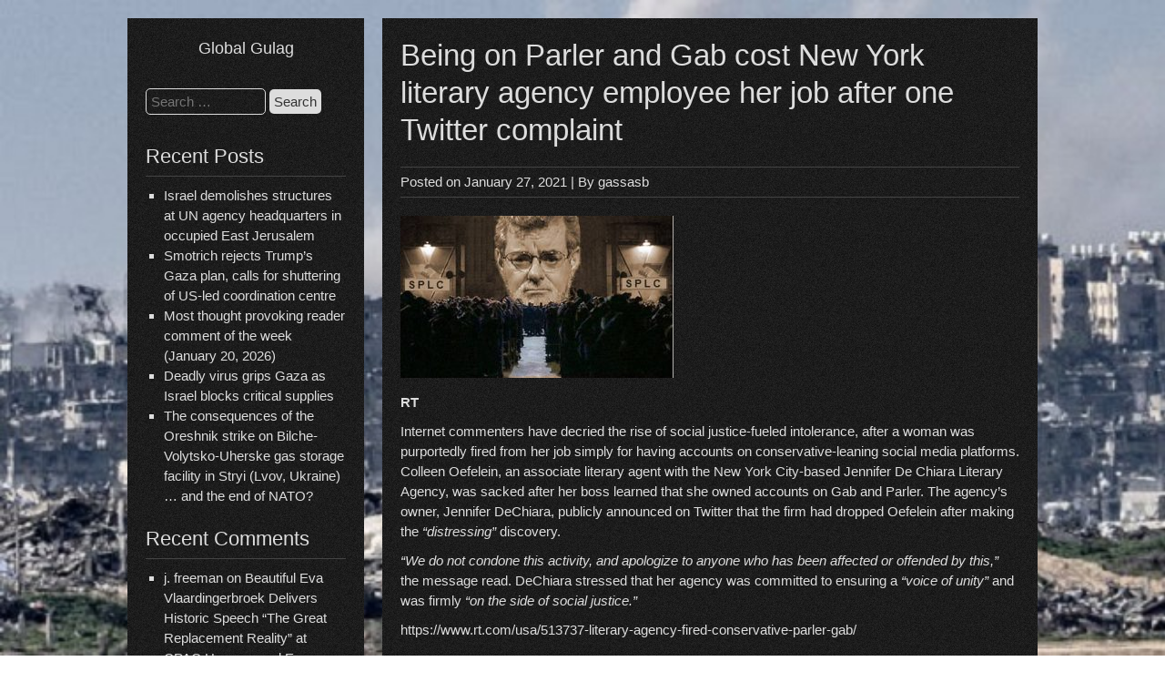

--- FILE ---
content_type: text/html; charset=UTF-8
request_url: https://globalgulag.us/being-on-parler-and-gab-cost-new-york-literary-agency-employee-her-job-after-one-twitter-complaint/
body_size: 8957
content:


<!DOCTYPE html>
<html lang="en-US">
<head>
	<meta charset="UTF-8">
	<meta name="viewport" content="width=device-width, initial-scale=1">
	<link rel="profile" href="https://gmpg.org/xfn/11">
		<title>Being on Parler and Gab cost New York literary agency employee her job after one Twitter complaint</title>
<meta name='robots' content='max-image-preview:large' />
<link rel="alternate" type="application/rss+xml" title=" &raquo; Feed" href="https://globalgulag.us/feed/" />
<link rel="alternate" type="application/rss+xml" title=" &raquo; Comments Feed" href="https://globalgulag.us/comments/feed/" />
<link rel="alternate" title="oEmbed (JSON)" type="application/json+oembed" href="https://globalgulag.us/wp-json/oembed/1.0/embed?url=https%3A%2F%2Fglobalgulag.us%2Fbeing-on-parler-and-gab-cost-new-york-literary-agency-employee-her-job-after-one-twitter-complaint%2F" />
<link rel="alternate" title="oEmbed (XML)" type="text/xml+oembed" href="https://globalgulag.us/wp-json/oembed/1.0/embed?url=https%3A%2F%2Fglobalgulag.us%2Fbeing-on-parler-and-gab-cost-new-york-literary-agency-employee-her-job-after-one-twitter-complaint%2F&#038;format=xml" />
<style id='wp-img-auto-sizes-contain-inline-css' type='text/css'>
img:is([sizes=auto i],[sizes^="auto," i]){contain-intrinsic-size:3000px 1500px}
/*# sourceURL=wp-img-auto-sizes-contain-inline-css */
</style>
<style id='wp-emoji-styles-inline-css' type='text/css'>

	img.wp-smiley, img.emoji {
		display: inline !important;
		border: none !important;
		box-shadow: none !important;
		height: 1em !important;
		width: 1em !important;
		margin: 0 0.07em !important;
		vertical-align: -0.1em !important;
		background: none !important;
		padding: 0 !important;
	}
/*# sourceURL=wp-emoji-styles-inline-css */
</style>
<style id='wp-block-library-inline-css' type='text/css'>
:root{--wp-block-synced-color:#7a00df;--wp-block-synced-color--rgb:122,0,223;--wp-bound-block-color:var(--wp-block-synced-color);--wp-editor-canvas-background:#ddd;--wp-admin-theme-color:#007cba;--wp-admin-theme-color--rgb:0,124,186;--wp-admin-theme-color-darker-10:#006ba1;--wp-admin-theme-color-darker-10--rgb:0,107,160.5;--wp-admin-theme-color-darker-20:#005a87;--wp-admin-theme-color-darker-20--rgb:0,90,135;--wp-admin-border-width-focus:2px}@media (min-resolution:192dpi){:root{--wp-admin-border-width-focus:1.5px}}.wp-element-button{cursor:pointer}:root .has-very-light-gray-background-color{background-color:#eee}:root .has-very-dark-gray-background-color{background-color:#313131}:root .has-very-light-gray-color{color:#eee}:root .has-very-dark-gray-color{color:#313131}:root .has-vivid-green-cyan-to-vivid-cyan-blue-gradient-background{background:linear-gradient(135deg,#00d084,#0693e3)}:root .has-purple-crush-gradient-background{background:linear-gradient(135deg,#34e2e4,#4721fb 50%,#ab1dfe)}:root .has-hazy-dawn-gradient-background{background:linear-gradient(135deg,#faaca8,#dad0ec)}:root .has-subdued-olive-gradient-background{background:linear-gradient(135deg,#fafae1,#67a671)}:root .has-atomic-cream-gradient-background{background:linear-gradient(135deg,#fdd79a,#004a59)}:root .has-nightshade-gradient-background{background:linear-gradient(135deg,#330968,#31cdcf)}:root .has-midnight-gradient-background{background:linear-gradient(135deg,#020381,#2874fc)}:root{--wp--preset--font-size--normal:16px;--wp--preset--font-size--huge:42px}.has-regular-font-size{font-size:1em}.has-larger-font-size{font-size:2.625em}.has-normal-font-size{font-size:var(--wp--preset--font-size--normal)}.has-huge-font-size{font-size:var(--wp--preset--font-size--huge)}.has-text-align-center{text-align:center}.has-text-align-left{text-align:left}.has-text-align-right{text-align:right}.has-fit-text{white-space:nowrap!important}#end-resizable-editor-section{display:none}.aligncenter{clear:both}.items-justified-left{justify-content:flex-start}.items-justified-center{justify-content:center}.items-justified-right{justify-content:flex-end}.items-justified-space-between{justify-content:space-between}.screen-reader-text{border:0;clip-path:inset(50%);height:1px;margin:-1px;overflow:hidden;padding:0;position:absolute;width:1px;word-wrap:normal!important}.screen-reader-text:focus{background-color:#ddd;clip-path:none;color:#444;display:block;font-size:1em;height:auto;left:5px;line-height:normal;padding:15px 23px 14px;text-decoration:none;top:5px;width:auto;z-index:100000}html :where(.has-border-color){border-style:solid}html :where([style*=border-top-color]){border-top-style:solid}html :where([style*=border-right-color]){border-right-style:solid}html :where([style*=border-bottom-color]){border-bottom-style:solid}html :where([style*=border-left-color]){border-left-style:solid}html :where([style*=border-width]){border-style:solid}html :where([style*=border-top-width]){border-top-style:solid}html :where([style*=border-right-width]){border-right-style:solid}html :where([style*=border-bottom-width]){border-bottom-style:solid}html :where([style*=border-left-width]){border-left-style:solid}html :where(img[class*=wp-image-]){height:auto;max-width:100%}:where(figure){margin:0 0 1em}html :where(.is-position-sticky){--wp-admin--admin-bar--position-offset:var(--wp-admin--admin-bar--height,0px)}@media screen and (max-width:600px){html :where(.is-position-sticky){--wp-admin--admin-bar--position-offset:0px}}

/*# sourceURL=wp-block-library-inline-css */
</style><style id='global-styles-inline-css' type='text/css'>
:root{--wp--preset--aspect-ratio--square: 1;--wp--preset--aspect-ratio--4-3: 4/3;--wp--preset--aspect-ratio--3-4: 3/4;--wp--preset--aspect-ratio--3-2: 3/2;--wp--preset--aspect-ratio--2-3: 2/3;--wp--preset--aspect-ratio--16-9: 16/9;--wp--preset--aspect-ratio--9-16: 9/16;--wp--preset--color--black: #000000;--wp--preset--color--cyan-bluish-gray: #abb8c3;--wp--preset--color--white: #ffffff;--wp--preset--color--pale-pink: #f78da7;--wp--preset--color--vivid-red: #cf2e2e;--wp--preset--color--luminous-vivid-orange: #ff6900;--wp--preset--color--luminous-vivid-amber: #fcb900;--wp--preset--color--light-green-cyan: #7bdcb5;--wp--preset--color--vivid-green-cyan: #00d084;--wp--preset--color--pale-cyan-blue: #8ed1fc;--wp--preset--color--vivid-cyan-blue: #0693e3;--wp--preset--color--vivid-purple: #9b51e0;--wp--preset--gradient--vivid-cyan-blue-to-vivid-purple: linear-gradient(135deg,rgb(6,147,227) 0%,rgb(155,81,224) 100%);--wp--preset--gradient--light-green-cyan-to-vivid-green-cyan: linear-gradient(135deg,rgb(122,220,180) 0%,rgb(0,208,130) 100%);--wp--preset--gradient--luminous-vivid-amber-to-luminous-vivid-orange: linear-gradient(135deg,rgb(252,185,0) 0%,rgb(255,105,0) 100%);--wp--preset--gradient--luminous-vivid-orange-to-vivid-red: linear-gradient(135deg,rgb(255,105,0) 0%,rgb(207,46,46) 100%);--wp--preset--gradient--very-light-gray-to-cyan-bluish-gray: linear-gradient(135deg,rgb(238,238,238) 0%,rgb(169,184,195) 100%);--wp--preset--gradient--cool-to-warm-spectrum: linear-gradient(135deg,rgb(74,234,220) 0%,rgb(151,120,209) 20%,rgb(207,42,186) 40%,rgb(238,44,130) 60%,rgb(251,105,98) 80%,rgb(254,248,76) 100%);--wp--preset--gradient--blush-light-purple: linear-gradient(135deg,rgb(255,206,236) 0%,rgb(152,150,240) 100%);--wp--preset--gradient--blush-bordeaux: linear-gradient(135deg,rgb(254,205,165) 0%,rgb(254,45,45) 50%,rgb(107,0,62) 100%);--wp--preset--gradient--luminous-dusk: linear-gradient(135deg,rgb(255,203,112) 0%,rgb(199,81,192) 50%,rgb(65,88,208) 100%);--wp--preset--gradient--pale-ocean: linear-gradient(135deg,rgb(255,245,203) 0%,rgb(182,227,212) 50%,rgb(51,167,181) 100%);--wp--preset--gradient--electric-grass: linear-gradient(135deg,rgb(202,248,128) 0%,rgb(113,206,126) 100%);--wp--preset--gradient--midnight: linear-gradient(135deg,rgb(2,3,129) 0%,rgb(40,116,252) 100%);--wp--preset--font-size--small: 13px;--wp--preset--font-size--medium: 20px;--wp--preset--font-size--large: 36px;--wp--preset--font-size--x-large: 42px;--wp--preset--spacing--20: 0.44rem;--wp--preset--spacing--30: 0.67rem;--wp--preset--spacing--40: 1rem;--wp--preset--spacing--50: 1.5rem;--wp--preset--spacing--60: 2.25rem;--wp--preset--spacing--70: 3.38rem;--wp--preset--spacing--80: 5.06rem;--wp--preset--shadow--natural: 6px 6px 9px rgba(0, 0, 0, 0.2);--wp--preset--shadow--deep: 12px 12px 50px rgba(0, 0, 0, 0.4);--wp--preset--shadow--sharp: 6px 6px 0px rgba(0, 0, 0, 0.2);--wp--preset--shadow--outlined: 6px 6px 0px -3px rgb(255, 255, 255), 6px 6px rgb(0, 0, 0);--wp--preset--shadow--crisp: 6px 6px 0px rgb(0, 0, 0);}:where(.is-layout-flex){gap: 0.5em;}:where(.is-layout-grid){gap: 0.5em;}body .is-layout-flex{display: flex;}.is-layout-flex{flex-wrap: wrap;align-items: center;}.is-layout-flex > :is(*, div){margin: 0;}body .is-layout-grid{display: grid;}.is-layout-grid > :is(*, div){margin: 0;}:where(.wp-block-columns.is-layout-flex){gap: 2em;}:where(.wp-block-columns.is-layout-grid){gap: 2em;}:where(.wp-block-post-template.is-layout-flex){gap: 1.25em;}:where(.wp-block-post-template.is-layout-grid){gap: 1.25em;}.has-black-color{color: var(--wp--preset--color--black) !important;}.has-cyan-bluish-gray-color{color: var(--wp--preset--color--cyan-bluish-gray) !important;}.has-white-color{color: var(--wp--preset--color--white) !important;}.has-pale-pink-color{color: var(--wp--preset--color--pale-pink) !important;}.has-vivid-red-color{color: var(--wp--preset--color--vivid-red) !important;}.has-luminous-vivid-orange-color{color: var(--wp--preset--color--luminous-vivid-orange) !important;}.has-luminous-vivid-amber-color{color: var(--wp--preset--color--luminous-vivid-amber) !important;}.has-light-green-cyan-color{color: var(--wp--preset--color--light-green-cyan) !important;}.has-vivid-green-cyan-color{color: var(--wp--preset--color--vivid-green-cyan) !important;}.has-pale-cyan-blue-color{color: var(--wp--preset--color--pale-cyan-blue) !important;}.has-vivid-cyan-blue-color{color: var(--wp--preset--color--vivid-cyan-blue) !important;}.has-vivid-purple-color{color: var(--wp--preset--color--vivid-purple) !important;}.has-black-background-color{background-color: var(--wp--preset--color--black) !important;}.has-cyan-bluish-gray-background-color{background-color: var(--wp--preset--color--cyan-bluish-gray) !important;}.has-white-background-color{background-color: var(--wp--preset--color--white) !important;}.has-pale-pink-background-color{background-color: var(--wp--preset--color--pale-pink) !important;}.has-vivid-red-background-color{background-color: var(--wp--preset--color--vivid-red) !important;}.has-luminous-vivid-orange-background-color{background-color: var(--wp--preset--color--luminous-vivid-orange) !important;}.has-luminous-vivid-amber-background-color{background-color: var(--wp--preset--color--luminous-vivid-amber) !important;}.has-light-green-cyan-background-color{background-color: var(--wp--preset--color--light-green-cyan) !important;}.has-vivid-green-cyan-background-color{background-color: var(--wp--preset--color--vivid-green-cyan) !important;}.has-pale-cyan-blue-background-color{background-color: var(--wp--preset--color--pale-cyan-blue) !important;}.has-vivid-cyan-blue-background-color{background-color: var(--wp--preset--color--vivid-cyan-blue) !important;}.has-vivid-purple-background-color{background-color: var(--wp--preset--color--vivid-purple) !important;}.has-black-border-color{border-color: var(--wp--preset--color--black) !important;}.has-cyan-bluish-gray-border-color{border-color: var(--wp--preset--color--cyan-bluish-gray) !important;}.has-white-border-color{border-color: var(--wp--preset--color--white) !important;}.has-pale-pink-border-color{border-color: var(--wp--preset--color--pale-pink) !important;}.has-vivid-red-border-color{border-color: var(--wp--preset--color--vivid-red) !important;}.has-luminous-vivid-orange-border-color{border-color: var(--wp--preset--color--luminous-vivid-orange) !important;}.has-luminous-vivid-amber-border-color{border-color: var(--wp--preset--color--luminous-vivid-amber) !important;}.has-light-green-cyan-border-color{border-color: var(--wp--preset--color--light-green-cyan) !important;}.has-vivid-green-cyan-border-color{border-color: var(--wp--preset--color--vivid-green-cyan) !important;}.has-pale-cyan-blue-border-color{border-color: var(--wp--preset--color--pale-cyan-blue) !important;}.has-vivid-cyan-blue-border-color{border-color: var(--wp--preset--color--vivid-cyan-blue) !important;}.has-vivid-purple-border-color{border-color: var(--wp--preset--color--vivid-purple) !important;}.has-vivid-cyan-blue-to-vivid-purple-gradient-background{background: var(--wp--preset--gradient--vivid-cyan-blue-to-vivid-purple) !important;}.has-light-green-cyan-to-vivid-green-cyan-gradient-background{background: var(--wp--preset--gradient--light-green-cyan-to-vivid-green-cyan) !important;}.has-luminous-vivid-amber-to-luminous-vivid-orange-gradient-background{background: var(--wp--preset--gradient--luminous-vivid-amber-to-luminous-vivid-orange) !important;}.has-luminous-vivid-orange-to-vivid-red-gradient-background{background: var(--wp--preset--gradient--luminous-vivid-orange-to-vivid-red) !important;}.has-very-light-gray-to-cyan-bluish-gray-gradient-background{background: var(--wp--preset--gradient--very-light-gray-to-cyan-bluish-gray) !important;}.has-cool-to-warm-spectrum-gradient-background{background: var(--wp--preset--gradient--cool-to-warm-spectrum) !important;}.has-blush-light-purple-gradient-background{background: var(--wp--preset--gradient--blush-light-purple) !important;}.has-blush-bordeaux-gradient-background{background: var(--wp--preset--gradient--blush-bordeaux) !important;}.has-luminous-dusk-gradient-background{background: var(--wp--preset--gradient--luminous-dusk) !important;}.has-pale-ocean-gradient-background{background: var(--wp--preset--gradient--pale-ocean) !important;}.has-electric-grass-gradient-background{background: var(--wp--preset--gradient--electric-grass) !important;}.has-midnight-gradient-background{background: var(--wp--preset--gradient--midnight) !important;}.has-small-font-size{font-size: var(--wp--preset--font-size--small) !important;}.has-medium-font-size{font-size: var(--wp--preset--font-size--medium) !important;}.has-large-font-size{font-size: var(--wp--preset--font-size--large) !important;}.has-x-large-font-size{font-size: var(--wp--preset--font-size--x-large) !important;}
/*# sourceURL=global-styles-inline-css */
</style>

<style id='classic-theme-styles-inline-css' type='text/css'>
/*! This file is auto-generated */
.wp-block-button__link{color:#fff;background-color:#32373c;border-radius:9999px;box-shadow:none;text-decoration:none;padding:calc(.667em + 2px) calc(1.333em + 2px);font-size:1.125em}.wp-block-file__button{background:#32373c;color:#fff;text-decoration:none}
/*# sourceURL=/wp-includes/css/classic-themes.min.css */
</style>
<link rel='stylesheet' id='cmplz-general-css' href='https://globalgulag.us/wp-content/plugins/complianz-gdpr/assets/css/cookieblocker.min.css?ver=1766019703' type='text/css' media='all' />
<link rel='stylesheet' id='darkelements-style-css' href='https://globalgulag.us/wp-content/themes/darkelements/style.css?ver=e0b0c244da6aa2cb39d9ae88ede4e821' type='text/css' media='all' />
<script type="text/javascript" async src="https://globalgulag.us/wp-content/plugins/burst-statistics/helpers/timeme/timeme.min.js?ver=1761138080" id="burst-timeme-js"></script>
<script type="text/javascript" id="burst-js-extra">
/* <![CDATA[ */
var burst = {"tracking":{"isInitialHit":true,"lastUpdateTimestamp":0,"beacon_url":"https://globalgulag.us/wp-content/plugins/burst-statistics/endpoint.php","ajaxUrl":"https://globalgulag.us/wp-admin/admin-ajax.php"},"options":{"cookieless":0,"pageUrl":"https://globalgulag.us/being-on-parler-and-gab-cost-new-york-literary-agency-employee-her-job-after-one-twitter-complaint/","beacon_enabled":1,"do_not_track":1,"enable_turbo_mode":0,"track_url_change":0,"cookie_retention_days":30,"debug":0},"goals":{"completed":[],"scriptUrl":"https://globalgulag.us/wp-content/plugins/burst-statistics//assets/js/build/burst-goals.js?v=1761138080","active":[]},"cache":{"uid":null,"fingerprint":null,"isUserAgent":null,"isDoNotTrack":null,"useCookies":null}};
//# sourceURL=burst-js-extra
/* ]]> */
</script>
<script type="text/javascript" async src="https://globalgulag.us/wp-content/plugins/burst-statistics/assets/js/build/burst.min.js?ver=1761138080" id="burst-js"></script>
<script type="text/javascript" src="https://globalgulag.us/wp-content/themes/darkelements/js/nav.js?ver=e0b0c244da6aa2cb39d9ae88ede4e821" id="darkelements-nav-js"></script>
<link rel="https://api.w.org/" href="https://globalgulag.us/wp-json/" /><link rel="alternate" title="JSON" type="application/json" href="https://globalgulag.us/wp-json/wp/v2/posts/1950" /><link rel="EditURI" type="application/rsd+xml" title="RSD" href="https://globalgulag.us/xmlrpc.php?rsd" />
<link rel="canonical" href="https://globalgulag.us/being-on-parler-and-gab-cost-new-york-literary-agency-employee-her-job-after-one-twitter-complaint/" />
<style type="text/css">.recentcomments a{display:inline !important;padding:0 !important;margin:0 !important;}</style><style type="text/css" id="custom-background-css">
body.custom-background { background-color: #ffffff; background-image: url("https://globalgulag.us/wp-content/uploads/2024/04/iain-hamas-4.jpg"); background-position: left top; background-size: cover; background-repeat: no-repeat; background-attachment: fixed; }
</style>
	</head>
<body data-rsssl=1 class="wp-singular post-template-default single single-post postid-1950 single-format-standard custom-background wp-theme-darkelements" data-burst_id="1950" data-burst_type="post">

<div id="container">
	<a class="skip-link screen-reader-text" href="#content">Skip to content</a>
	<div id="sidebar">
		<div class="logo">
										<div class="site-title-tagline">
											<h1 class="site-title"><a href="https://globalgulag.us/" title=""></a></h1>
																							<div class="site-tagline">Global Gulag</div>
															</div>
					</div>
						
	<div id="sidebar-widgets" role="complementary">
		<div id="search-2" class="widget widget_search"><form role="search" method="get" class="search-form" action="https://globalgulag.us/">
				<label>
					<span class="screen-reader-text">Search for:</span>
					<input type="search" class="search-field" placeholder="Search &hellip;" value="" name="s" />
				</label>
				<input type="submit" class="search-submit" value="Search" />
			</form></div>
		<div id="recent-posts-2" class="widget widget_recent_entries">
		<h3 class="widget-title">Recent Posts</h3>
		<ul>
											<li>
					<a href="https://globalgulag.us/israel-demolishes-structures-at-un-agency-headquarters-in-occupied-east-jerusalem/">Israel demolishes structures at UN agency headquarters in occupied East Jerusalem</a>
									</li>
											<li>
					<a href="https://globalgulag.us/smotrich-rejects-trumps-gaza-plan-calls-for-shuttering-of-us-led-coordination-centre/">Smotrich rejects Trump&#8217;s Gaza plan, calls for shuttering of US-led coordination centre</a>
									</li>
											<li>
					<a href="https://globalgulag.us/most-thought-provoking-reader-comment-of-the-week-january-20-2026/">Most thought provoking reader comment of the week (January 20, 2026)</a>
									</li>
											<li>
					<a href="https://globalgulag.us/deadly-virus-grips-gaza-as-israel-blocks-critical-supplies/">Deadly virus grips Gaza as Israel blocks critical supplies</a>
									</li>
											<li>
					<a href="https://globalgulag.us/the-consequences-of-the-oreshnik-strike-on-bilche-volytsko-uherske-gas-storage-facility-in-stryi-lvov-ukraine-and-the-end-of-nato/">The consequences of the Oreshnik strike on Bilche-Volytsko-Uherske gas storage facility in Stryi (Lvov, Ukraine)&#8230; and the end of NATO?</a>
									</li>
					</ul>

		</div><div id="recent-comments-2" class="widget widget_recent_comments"><h3 class="widget-title">Recent Comments</h3><ul id="recentcomments"><li class="recentcomments"><span class="comment-author-link">j. freeman</span> on <a href="https://globalgulag.us/beautiful-eva-vlaardingerbroek-delivers-historic-speech-the-great-replacement-reality-at-cpac-hungary-and-euro-elites-are-losing-it-elon-musk-weighs-in-video/#comment-4009">Beautiful Eva Vlaardingerbroek Delivers Historic Speech “The Great Replacement Reality” at CPAC Hungary and Euro Elites Are Losing It – Elon Musk Weighs In – VIDEO</a></li><li class="recentcomments"><span class="comment-author-link"><a href="http://NA" class="url" rel="ugc external nofollow">Emmanuel Goldstein</a></span> on <a href="https://globalgulag.us/google-fires-staffer-who-refused-to-build-technology-that-powers-genocide/#comment-3805">Google fires staffer who &#8220;refused to build technology that powers genocide&#8221;</a></li><li class="recentcomments"><span class="comment-author-link"><a href="http://N.A." class="url" rel="ugc external nofollow">Emmanuel Goldstein</a></span> on <a href="https://globalgulag.us/chinese-migrants-are-fastest-growing-nationality-invading-the-u-s-from-mexico-60-minutes/#comment-3687">Chinese &#8220;migrants&#8221; are fastest growing (nationality invading the U.S.) from Mexico | 60 Minutes</a></li><li class="recentcomments"><span class="comment-author-link"><a href="https://www.globalgulag.us" class="url" rel="ugc external nofollow">Jade Helm</a></span> on <a href="https://globalgulag.us/bombed-not-beaten-ukraines-capital-flips-to-survival-mode/#comment-2445">Bombed, not beaten: Ukraine’s capital flips to survival mode</a></li><li class="recentcomments"><span class="comment-author-link"><a href="http://NA" class="url" rel="ugc external nofollow">Jade Helm</a></span> on <a href="https://globalgulag.us/long-range-acoustic-device-used-against-peaceful-protesters-in-australia-strange-health-issues/#comment-2115">Long Range Acoustic Device Used Against Peaceful Protesters In Australia &#8211; Strange Health Issues</a></li></ul></div><div id="archives-2" class="widget widget_archive"><h3 class="widget-title">Archives</h3>
			<ul>
					<li><a href='https://globalgulag.us/2026/01/'>January 2026</a></li>
	<li><a href='https://globalgulag.us/2025/12/'>December 2025</a></li>
	<li><a href='https://globalgulag.us/2025/11/'>November 2025</a></li>
	<li><a href='https://globalgulag.us/2025/10/'>October 2025</a></li>
	<li><a href='https://globalgulag.us/2025/09/'>September 2025</a></li>
	<li><a href='https://globalgulag.us/2025/08/'>August 2025</a></li>
	<li><a href='https://globalgulag.us/2025/07/'>July 2025</a></li>
	<li><a href='https://globalgulag.us/2025/06/'>June 2025</a></li>
	<li><a href='https://globalgulag.us/2025/05/'>May 2025</a></li>
	<li><a href='https://globalgulag.us/2025/04/'>April 2025</a></li>
	<li><a href='https://globalgulag.us/2025/03/'>March 2025</a></li>
	<li><a href='https://globalgulag.us/2025/02/'>February 2025</a></li>
	<li><a href='https://globalgulag.us/2025/01/'>January 2025</a></li>
	<li><a href='https://globalgulag.us/2024/12/'>December 2024</a></li>
	<li><a href='https://globalgulag.us/2024/11/'>November 2024</a></li>
	<li><a href='https://globalgulag.us/2024/10/'>October 2024</a></li>
	<li><a href='https://globalgulag.us/2024/09/'>September 2024</a></li>
	<li><a href='https://globalgulag.us/2024/08/'>August 2024</a></li>
	<li><a href='https://globalgulag.us/2024/07/'>July 2024</a></li>
	<li><a href='https://globalgulag.us/2024/06/'>June 2024</a></li>
	<li><a href='https://globalgulag.us/2024/05/'>May 2024</a></li>
	<li><a href='https://globalgulag.us/2024/04/'>April 2024</a></li>
	<li><a href='https://globalgulag.us/2024/03/'>March 2024</a></li>
	<li><a href='https://globalgulag.us/2024/02/'>February 2024</a></li>
	<li><a href='https://globalgulag.us/2024/01/'>January 2024</a></li>
	<li><a href='https://globalgulag.us/2023/12/'>December 2023</a></li>
	<li><a href='https://globalgulag.us/2023/11/'>November 2023</a></li>
	<li><a href='https://globalgulag.us/2023/10/'>October 2023</a></li>
	<li><a href='https://globalgulag.us/2023/09/'>September 2023</a></li>
	<li><a href='https://globalgulag.us/2023/08/'>August 2023</a></li>
	<li><a href='https://globalgulag.us/2023/07/'>July 2023</a></li>
	<li><a href='https://globalgulag.us/2023/06/'>June 2023</a></li>
	<li><a href='https://globalgulag.us/2023/05/'>May 2023</a></li>
	<li><a href='https://globalgulag.us/2023/04/'>April 2023</a></li>
	<li><a href='https://globalgulag.us/2023/03/'>March 2023</a></li>
	<li><a href='https://globalgulag.us/2023/02/'>February 2023</a></li>
	<li><a href='https://globalgulag.us/2023/01/'>January 2023</a></li>
	<li><a href='https://globalgulag.us/2022/12/'>December 2022</a></li>
	<li><a href='https://globalgulag.us/2022/11/'>November 2022</a></li>
	<li><a href='https://globalgulag.us/2022/10/'>October 2022</a></li>
	<li><a href='https://globalgulag.us/2022/09/'>September 2022</a></li>
	<li><a href='https://globalgulag.us/2022/08/'>August 2022</a></li>
	<li><a href='https://globalgulag.us/2022/07/'>July 2022</a></li>
	<li><a href='https://globalgulag.us/2022/06/'>June 2022</a></li>
	<li><a href='https://globalgulag.us/2022/05/'>May 2022</a></li>
	<li><a href='https://globalgulag.us/2022/04/'>April 2022</a></li>
	<li><a href='https://globalgulag.us/2022/03/'>March 2022</a></li>
	<li><a href='https://globalgulag.us/2022/02/'>February 2022</a></li>
	<li><a href='https://globalgulag.us/2022/01/'>January 2022</a></li>
	<li><a href='https://globalgulag.us/2021/12/'>December 2021</a></li>
	<li><a href='https://globalgulag.us/2021/11/'>November 2021</a></li>
	<li><a href='https://globalgulag.us/2021/10/'>October 2021</a></li>
	<li><a href='https://globalgulag.us/2021/09/'>September 2021</a></li>
	<li><a href='https://globalgulag.us/2021/08/'>August 2021</a></li>
	<li><a href='https://globalgulag.us/2021/07/'>July 2021</a></li>
	<li><a href='https://globalgulag.us/2021/06/'>June 2021</a></li>
	<li><a href='https://globalgulag.us/2021/05/'>May 2021</a></li>
	<li><a href='https://globalgulag.us/2021/04/'>April 2021</a></li>
	<li><a href='https://globalgulag.us/2021/03/'>March 2021</a></li>
	<li><a href='https://globalgulag.us/2021/02/'>February 2021</a></li>
	<li><a href='https://globalgulag.us/2021/01/'>January 2021</a></li>
	<li><a href='https://globalgulag.us/2020/12/'>December 2020</a></li>
	<li><a href='https://globalgulag.us/2020/11/'>November 2020</a></li>
	<li><a href='https://globalgulag.us/2020/10/'>October 2020</a></li>
	<li><a href='https://globalgulag.us/2020/09/'>September 2020</a></li>
	<li><a href='https://globalgulag.us/2020/08/'>August 2020</a></li>
	<li><a href='https://globalgulag.us/2020/07/'>July 2020</a></li>
	<li><a href='https://globalgulag.us/2020/06/'>June 2020</a></li>
	<li><a href='https://globalgulag.us/2020/05/'>May 2020</a></li>
	<li><a href='https://globalgulag.us/2020/04/'>April 2020</a></li>
	<li><a href='https://globalgulag.us/2020/03/'>March 2020</a></li>
	<li><a href='https://globalgulag.us/2020/02/'>February 2020</a></li>
	<li><a href='https://globalgulag.us/2020/01/'>January 2020</a></li>
	<li><a href='https://globalgulag.us/2019/12/'>December 2019</a></li>
	<li><a href='https://globalgulag.us/2019/11/'>November 2019</a></li>
	<li><a href='https://globalgulag.us/2019/10/'>October 2019</a></li>
	<li><a href='https://globalgulag.us/2019/09/'>September 2019</a></li>
	<li><a href='https://globalgulag.us/2019/08/'>August 2019</a></li>
	<li><a href='https://globalgulag.us/2019/07/'>July 2019</a></li>
	<li><a href='https://globalgulag.us/2019/06/'>June 2019</a></li>
	<li><a href='https://globalgulag.us/2019/05/'>May 2019</a></li>
	<li><a href='https://globalgulag.us/2019/04/'>April 2019</a></li>
	<li><a href='https://globalgulag.us/2019/02/'>February 2019</a></li>
	<li><a href='https://globalgulag.us/2019/01/'>January 2019</a></li>
			</ul>

			</div><div id="categories-2" class="widget widget_categories"><h3 class="widget-title">Categories</h3>
			<ul>
					<li class="cat-item cat-item-115"><a href="https://globalgulag.us/category/national-news/">National news</a>
</li>
	<li class="cat-item cat-item-1"><a href="https://globalgulag.us/category/uncategorized/">Uncategorized</a>
</li>
			</ul>

			</div><div id="meta-2" class="widget widget_meta"><h3 class="widget-title">Meta</h3>
		<ul>
						<li><a href="https://globalgulag.us/wp-login.php">Log in</a></li>
			<li><a href="https://globalgulag.us/feed/">Entries feed</a></li>
			<li><a href="https://globalgulag.us/comments/feed/">Comments feed</a></li>

			<li><a href="https://wordpress.org/">WordPress.org</a></li>
		</ul>

		</div>	</div>
	</div>
	<div id="content" role="main">
	
		<div id="post-1950" class="post-single post-1950 post type-post status-publish format-standard hentry category-uncategorized">
			<h1 class="entry-title post-title">Being on Parler and Gab cost New York literary agency employee her job after one Twitter complaint</h1>

			
<div class="post-meta">
	Posted on <a href="https://globalgulag.us/being-on-parler-and-gab-cost-new-york-literary-agency-employee-her-job-after-one-twitter-complaint/"><time class="updated" datetime="2021-01-27T14:43:57+00:00">January 27, 2021</time></a>	|	By <span class="author vcard"><a class="url fn" href="https://globalgulag.us/author/gassasb/">gassasb</a></span>	</div>

			<div class="entry-content post-content">
				
				<p><img fetchpriority="high" decoding="async" class="alignnone size-medium wp-image-453" src="https://globalgulag.us/wp-content/uploads/2019/12/1-SPLC-Potok-as-1984-villain-300x178.jpg" alt="" width="300" height="178" srcset="https://globalgulag.us/wp-content/uploads/2019/12/1-SPLC-Potok-as-1984-villain-300x178.jpg 300w, https://globalgulag.us/wp-content/uploads/2019/12/1-SPLC-Potok-as-1984-villain-768x456.jpg 768w, https://globalgulag.us/wp-content/uploads/2019/12/1-SPLC-Potok-as-1984-villain.jpg 856w" sizes="(max-width: 300px) 100vw, 300px" /></p>
<p><strong>RT</strong></p>
<div class="article__summary summary ">Internet commenters have decried the rise of social justice-fueled intolerance, after a woman was purportedly fired from her job simply for having accounts on conservative-leaning social media platforms.</div>
<div class="article__text text ">
<p>Colleen Oefelein, an associate literary agent with the New York City-based Jennifer De Chiara Literary Agency, was sacked after her boss learned that she owned accounts on Gab and Parler. The agency’s owner, Jennifer DeChiara, publicly announced on Twitter that the firm had dropped Oefelein after making the <em>“distressing”</em> discovery.</p>
<p><em>“We do not condone this activity, and apologize to anyone who has been affected or offended by this,”</em> the message read. DeChiara stressed that her agency was committed to ensuring a <em>“voice of unity”</em> and was firmly <em>“on the side of social justice.”</em></p>
<p><a href="https://www.rt.com/usa/513737-literary-agency-fired-conservative-parler-gab/">https://www.rt.com/usa/513737-literary-agency-fired-conservative-parler-gab/</a></p>
</div>
<p>&nbsp;</p>

							</div>

			
<div class="post-meta post-meta-bottom">
	Category: <a href="https://globalgulag.us/category/uncategorized/" rel="category tag">Uncategorized</a>			</div>
		</div>

		


	
	</div>

<div id="footer">
	
	<div class="site-info" role="contentinfo">
					Copyright 2026  <a href="https://globalgulag.us/" title=""></a>
			</div>
</div>
</div><!-- #container -->

<script type="speculationrules">
{"prefetch":[{"source":"document","where":{"and":[{"href_matches":"/*"},{"not":{"href_matches":["/wp-*.php","/wp-admin/*","/wp-content/uploads/*","/wp-content/*","/wp-content/plugins/*","/wp-content/themes/darkelements/*","/*\\?(.+)"]}},{"not":{"selector_matches":"a[rel~=\"nofollow\"]"}},{"not":{"selector_matches":".no-prefetch, .no-prefetch a"}}]},"eagerness":"conservative"}]}
</script>
			<script data-category="functional">
											</script>
			<script id="wp-emoji-settings" type="application/json">
{"baseUrl":"https://s.w.org/images/core/emoji/17.0.2/72x72/","ext":".png","svgUrl":"https://s.w.org/images/core/emoji/17.0.2/svg/","svgExt":".svg","source":{"concatemoji":"https://globalgulag.us/wp-includes/js/wp-emoji-release.min.js?ver=e0b0c244da6aa2cb39d9ae88ede4e821"}}
</script>
<script type="module">
/* <![CDATA[ */
/*! This file is auto-generated */
const a=JSON.parse(document.getElementById("wp-emoji-settings").textContent),o=(window._wpemojiSettings=a,"wpEmojiSettingsSupports"),s=["flag","emoji"];function i(e){try{var t={supportTests:e,timestamp:(new Date).valueOf()};sessionStorage.setItem(o,JSON.stringify(t))}catch(e){}}function c(e,t,n){e.clearRect(0,0,e.canvas.width,e.canvas.height),e.fillText(t,0,0);t=new Uint32Array(e.getImageData(0,0,e.canvas.width,e.canvas.height).data);e.clearRect(0,0,e.canvas.width,e.canvas.height),e.fillText(n,0,0);const a=new Uint32Array(e.getImageData(0,0,e.canvas.width,e.canvas.height).data);return t.every((e,t)=>e===a[t])}function p(e,t){e.clearRect(0,0,e.canvas.width,e.canvas.height),e.fillText(t,0,0);var n=e.getImageData(16,16,1,1);for(let e=0;e<n.data.length;e++)if(0!==n.data[e])return!1;return!0}function u(e,t,n,a){switch(t){case"flag":return n(e,"\ud83c\udff3\ufe0f\u200d\u26a7\ufe0f","\ud83c\udff3\ufe0f\u200b\u26a7\ufe0f")?!1:!n(e,"\ud83c\udde8\ud83c\uddf6","\ud83c\udde8\u200b\ud83c\uddf6")&&!n(e,"\ud83c\udff4\udb40\udc67\udb40\udc62\udb40\udc65\udb40\udc6e\udb40\udc67\udb40\udc7f","\ud83c\udff4\u200b\udb40\udc67\u200b\udb40\udc62\u200b\udb40\udc65\u200b\udb40\udc6e\u200b\udb40\udc67\u200b\udb40\udc7f");case"emoji":return!a(e,"\ud83e\u1fac8")}return!1}function f(e,t,n,a){let r;const o=(r="undefined"!=typeof WorkerGlobalScope&&self instanceof WorkerGlobalScope?new OffscreenCanvas(300,150):document.createElement("canvas")).getContext("2d",{willReadFrequently:!0}),s=(o.textBaseline="top",o.font="600 32px Arial",{});return e.forEach(e=>{s[e]=t(o,e,n,a)}),s}function r(e){var t=document.createElement("script");t.src=e,t.defer=!0,document.head.appendChild(t)}a.supports={everything:!0,everythingExceptFlag:!0},new Promise(t=>{let n=function(){try{var e=JSON.parse(sessionStorage.getItem(o));if("object"==typeof e&&"number"==typeof e.timestamp&&(new Date).valueOf()<e.timestamp+604800&&"object"==typeof e.supportTests)return e.supportTests}catch(e){}return null}();if(!n){if("undefined"!=typeof Worker&&"undefined"!=typeof OffscreenCanvas&&"undefined"!=typeof URL&&URL.createObjectURL&&"undefined"!=typeof Blob)try{var e="postMessage("+f.toString()+"("+[JSON.stringify(s),u.toString(),c.toString(),p.toString()].join(",")+"));",a=new Blob([e],{type:"text/javascript"});const r=new Worker(URL.createObjectURL(a),{name:"wpTestEmojiSupports"});return void(r.onmessage=e=>{i(n=e.data),r.terminate(),t(n)})}catch(e){}i(n=f(s,u,c,p))}t(n)}).then(e=>{for(const n in e)a.supports[n]=e[n],a.supports.everything=a.supports.everything&&a.supports[n],"flag"!==n&&(a.supports.everythingExceptFlag=a.supports.everythingExceptFlag&&a.supports[n]);var t;a.supports.everythingExceptFlag=a.supports.everythingExceptFlag&&!a.supports.flag,a.supports.everything||((t=a.source||{}).concatemoji?r(t.concatemoji):t.wpemoji&&t.twemoji&&(r(t.twemoji),r(t.wpemoji)))});
//# sourceURL=https://globalgulag.us/wp-includes/js/wp-emoji-loader.min.js
/* ]]> */
</script>
</body>
</html>

<!-- Dynamic page generated in 0.264 seconds. -->
<!-- Cached page generated by WP-Super-Cache on 2026-01-21 15:01:12 -->

<!-- Compression = gzip -->